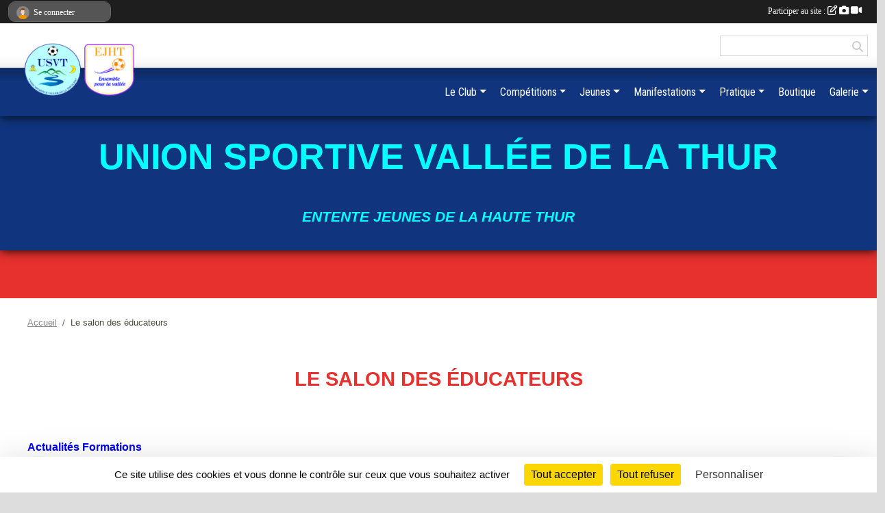

--- FILE ---
content_type: text/html; charset=UTF-8
request_url: https://www.usvt-foot.com/en-savoir-plus/le-salon-des-educateurs-79931
body_size: 8599
content:
<!DOCTYPE html>
<html lang="fr" class="Arial uppercasable">
<head>
    <base href="https://www.usvt-foot.com/">
    <meta charset="utf-8">
    <meta http-equiv="Content-Type" content="text/html; charset=utf-8">
    <title>Le salon des éducateurs - USVT</title>
    <meta name="description" content="  

Actualités Formations            

   Version numérique ICI

Programme éducatif Fédéral



 Labelisation Ecole de foot   



  Le GIFE">
    <meta name="viewport" content="width=device-width, initial-scale=1, maximum-scale=1">
    <meta name="csrf-token" content="SO1pos4DeSaoH7LAQWdLbMmMwcHyeMCDVP0jQH8L">
    <meta name="apple-itunes-app" content="app-id=890452369">

    <link rel="shortcut icon" type="image/png" href="/media/uploaded/sites/13304/association/5f29768c00f1b_2Logostransparents.png">    
    <link rel="apple-touch-icon" sizes="152x152" href="/mu-152/13304/association/5f29768c00f1b_2Logostransparents.png">
    <link rel="apple-touch-icon" sizes="180x180" href="/mu-180/13304/association/5f29768c00f1b_2Logostransparents.png">
    <link rel="apple-touch-icon" sizes="167x167" href="/mu-167/13304/association/5f29768c00f1b_2Logostransparents.png">
    <meta name="msapplication-TileImage" content="/mu-180/13304/association/5f29768c00f1b_2Logostransparents.png">


    <link rel="manifest" href="/manifest.json">
    <meta name="apple-mobile-web-app-title" content="USVT">

 
    <meta property="og:image" content="https://www.usvt-foot.com/media/uploaded/sites/13304/association/5f29768c00f1b_2Logostransparents.png">
    <meta property="og:title" content="Le salon des éducateurs">
    <meta property="og:url" content="https://www.usvt-foot.com/en-savoir-plus/le-salon-des-educateurs-79931">
    <meta property="og:description" content="  

Actualités Formations            

   Version...">


    <link rel="alternate" type="application/rss+xml" title="USVT - Les news" href="/rss/news">
    <link rel="alternate" type="application/rss+xml" title="USVT - Les évènements" href="/rss/evenement">


<link type="text/css" rel="stylesheet" href="css/bootstrap.5.3.2/bootstrap.min.css">

<link type="text/css" rel="stylesheet" href="css/fontawesome-free-6.5.1-web/css/all.min.css">

<link type="text/css" rel="stylesheet" href="css/barre-noire.css">

<link type="text/css" rel="stylesheet" href="css/common.css">

<link type="text/css" rel="stylesheet" href="css/design-4.css">

<link type="text/css" rel="stylesheet" href="js/fancybox.5.0.36/fancybox.css">

<link type="text/css" rel="stylesheet" href="fonts/icons.css">

    <script src="js/bootstrap.5.3.2/bootstrap.bundle.min.js?tm=1736255796"></script>
    <script src="js/jquery-3.7.1.min.js?tm=1736255796"></script>
    <script src="js/advert.js?tm=1736255796"></script>

     <script src="/tarteaucitron/tarteaucitron.js"></script>
    <script src="/tarteaucitron/tarteaucitron-services.js"></script>
    <script>
        tarteaucitron.init({
            "privacyUrl": "", /* Privacy policy url */

            "hashtag": "#tarteaucitron", /* Open the panel with this hashtag */
            "cookieName": "tarteaucitron", /* Cookie name */

            "orientation": "bottom", //  "middle", /* Banner position (top - bottom) */

            "showAlertSmall": false, /* Show the small banner on bottom right */
            "cookieslist": false, /* Show the cookie list */

            "showIcon": false, /* Show cookie icon to manage cookies */
            "iconPosition": "BottomRight", /* BottomRight, BottomLeft, TopRight and TopLeft */

            "adblocker": false, /* Show a Warning if an adblocker is detected */

            "DenyAllCta" : true, /* Show the deny all button */
            "AcceptAllCta" : true, /* Show the accept all button when highPrivacy on */
            "highPrivacy": true, /* HIGHLY RECOMMANDED Disable auto consent */

            "handleBrowserDNTRequest": false, /* If Do Not Track == 1, disallow all */

            "removeCredit": true, /* Remove credit link */
            "moreInfoLink": true, /* Show more info link */
            "useExternalCss": false, /* If false, the tarteaucitron.css file will be loaded */

            "readmoreLink": "", /* Change the default readmore link */

            "mandatory": true, /* Show a message about mandatory cookies */
        });
        
    </script> 
</head>
<body class="colonne_widget_double pageslibres_details bg-type-photo no-asso-name no-bandeau fixed-footer users-boxed filters-select footer-with-partenaires"  style="--color1: rgb(230, 49, 46);--color2: rgb(16, 53, 126);--color1-light: rgba(230, 49, 46,0.05);--color1-declined: rgb(255,81,78);--color2-declined: rgb(48,85,158);--title-color: rgb(0, 255, 255);--color1-bkg-texte1: rgb(255,209,206);--color1-bkg-texte2: rgb(176,213,255);--background-color: rgb(221, 221, 221);--background-image-personnalisee: url(/media/uploaded/sites/13304/background/5a05e2cb8c894_herbe.JPG);--logo-size: 100px;--title-px: 44;--title-size: 2.9333333333333em;--slogan-size: 2em;--title-size-coef1: 1;--title-size-coef2: 15;--color1r: 230;--color1g: 49;--color1b: 46;--max-width: 1400px;--bandeau-w: 100%;--bandeau-h: auto;--bandeau-x: 0px;--bandeau-y: 0px;--bandeau-max-height: 245.614px;" >
        <div id="global">
    <div id="wrap">
        <section id="page">
            <div id="zone_ombree" >
                <hr class="leon">
                <div class="container-fluid px-0"><div class="row"><div class="col">
                                    <section id="titre_et_slogan">
                                                                <p class="longueur_3">Union Sportive Vallée de la Thur</p>
                                                                                    <p><em>Entente Jeunes de la Haute Thur</em></p>
                                        </section>
                                
                <section id="conteneur_bandeau">
                
                                    <a href="https://www.usvt-foot.com"  rel="home"  >
                        <img id="image_bandeau" src="/media/uploaded/sites/13304/bandeau/5a049e01d38dd_IMG1669.JPG" alt="">
                    </a>
                    
                    <a href="https://www.usvt-foot.com"  rel="home"   id="lien-bandeau"><img src="/images/common/trans.png"></a>
                                </section>
                
                                <hr class="leon">
                </div></div></div>
            </div>
                            <div id="content-abaisseur" ></div>
                        <div class="container-fluid inner   is_detail     with-content-abaisseur " id="contenu">
                                                                    <div class="row g-sm-3 mb-3">
                                                    <div class="col-10">
                                <nav aria-label="breadcrumb">
        <ol class="breadcrumb" itemscope itemtype="https://schema.org/BreadcrumbList">
                            <li class="breadcrumb-item " itemprop="itemListElement" itemscope itemtype="https://schema.org/ListItem"><meta itemprop="position" content="1"><a href="https://www.usvt-foot.com" itemprop="item"><span itemprop="name">Accueil</span></a></li>
                            <li class="breadcrumb-item " itemprop="itemListElement" itemscope itemtype="https://schema.org/ListItem"><meta itemprop="position" content="2"><span itemprop="name">Le salon des éducateurs</span></li>
                    </ol>
    </nav>
                            </div>
                                            </div>
                
<div class="row">
    <div class="col-12" id="main-column">
    <section id="main">
        <div class="inner">
            <header id="content-header">
                                    <h1 ><span>Le salon des éducateurs</span></h1>
                            <hr class="leon">
</header>            <div class="content">
                                <div class="content  ">
                                        <section class="detail pages-libres">
                        <div class="container-fluid px-0">
    <div class="row">
        <div class="col-12">
<section id="main-content">
        <p><a href="http://lafa.fff.fr/category/educateurs/"><img alt="" src="https://admin.sportsregions.fr/media/uploaded/sites/13304/kcupload/images/IMG_8047-300x186.jpg" style="width: 177px; height: 130px;" /></a>  </p>

<p><span style="color:#0000ff;"><strong>Actualités Formations            </strong></span></p>

<p><a href="https://lafa.fff.fr/simple/programme-educatif-federal-a-la-relance/"><img alt="" src="https://admin.sportsregions.fr/media/uploaded/sites/13304/kcupload/images/Page-2-JEUNES-PEF-300x186.jpg" style="width: 185px; height: 131px;" /></a>   <span style="color:#0000cd;">Version numérique </span><a href="https://www.fff.fr/e/programme_educatif_federal/index.html"><span style="color:#ff0000;">ICI</span></a></p>

<p><span style="color:#0000ff;"><strong>Programme éducatif Fédéral</strong></span></p>

<p><a href="http://lafa.fff.fr/simple/label-jeunes-fff-nouveau-deploiement/"><img alt="" src="https://admin.sportsregions.fr/media/uploaded/sites/13304/kcupload/images/Photo-br%C3%A8ve-Label-Jeunes-FFF-611x378.jpg" style="width: 197px; height: 131px;" /></a></p>

<p><span style="color:#0000ff;"><strong> Labelisation Ecole de foot   </strong></span></p>

<p><a href="https://www.usvt-foot.com/en-savoir-plus/tout-sur-le-gife-81066"><img alt="" height="134" src="https://admin.sportsregions.fr/media/uploaded/sites/13304/kcupload/images/00568161.jpg" width="187" /></a></p>

<p><span style="color:#0000ff;"><strong>  </strong></span><span style="color:#0000ff;"><strong>Le GIFE</strong></span></p>

</section>
        </div>
    </div>

    <div class="row">
        <div class="col-12">
            <div id="partage" class="mt-3">
    <h2>Partager sur</h2>
    <div class="partage_block">
        <span class="partage-reseaux-sociaux">
                                    <button type="button" url="https://www.usvt-foot.com/en-savoir-plus/le-salon-des-educateurs-79931" text="Le salon des éducateurs" class="partage-facebook facebookShare" title="Partager sur Facebook">
                <span class="at-icon-wrapper"><svg xmlns="http://www.w3.org/2000/svg" xmlns:xlink="https://www.w3.org/1999/xlink" viewBox="0 0 32 32" class="at-icon at-icon-facebook" title="Facebook" alt="Facebook"><g><path d="M21 6.144C20.656 6.096 19.472 6 18.097 6c-2.877 0-4.85 1.66-4.85 4.7v2.62H10v3.557h3.247V26h3.895v-9.123h3.234l.497-3.557h-3.73v-2.272c0-1.022.292-1.73 1.858-1.73h2V6.143z" fill-rule="evenodd"/></g></svg></span><em class="titre">Facebook</em>
            </button>
            <button type="button" url="https://www.usvt-foot.com/en-savoir-plus/le-salon-des-educateurs-79931" text="Le salon des éducateurs" class="partage-twitter twitterShare" title="Partager sur X">
                <span class="at-icon-wrapper"><svg viewBox="0 0 300 271" xmlns="http://www.w3.org/2000/svg" xmlns:xlink="https://www.w3.org/1999/xlink"  class="at-icon at-icon-twitter" title="Twitter" alt="Twitter"><path d="m236 0h46l-101 115 118 156h-92.6l-72.5-94.8-83 94.8h-46l107-123-113-148h94.9l65.5 86.6zm-16.1 244h25.5l-165-218h-27.4z"/></svg></span><em class="titre">Twitter</em>
            </button>
        </span>
    </div>
</div>        </div>
    </div>
    
    <div class="row">
        <div class="col-12">
                    </div>
    </div>
</div>

                    </section>
                                    </div>
            </div>
                    </div>
    </section>
 
    </div>
    </div>
    </div></section>
<header id="header">
<div id="a2hs" class="bg-dark d-sm-none">
    <div class="container-fluid py-3 maxwidth">
        <div class="row">
            <div class="col-6 text-white">
                <img src="/images/common/mobile-app.png" class="img-thumbnail" style="max-width:30px">
                sportsregions
            </div>
            <div class="col-6 text-end">
                <a href="https://play.google.com/store/apps/details?id=com.initiatives.sportsregions&hl=fr_FR" class="btn btn-sm btn-success">Installer</a>
            </div>
        </div>
    </div>
</div><div class="container-fluid inner"><div class="row"><div class="col">
    
            <div id="logo"><a href="/"><img  src="/media/uploaded/sites/13304/association/5f29768c00f1b_2Logostransparents.png" alt="Logo"></a></div>
        
    <section id="header_reseau">
                <form name="rechercheheader" id="rechercheheader" action="https://www.usvt-foot.com/recherche" class="with-messagepourletest2">
    <textarea class="d-none" name="messagepourletest"></textarea>
    <input type="hidden" name="messagepourletest2" value="">
    <input name="termes" id="recherche" value="">
    <button type="submit"><i class="fa fa-search"></i></button>
</form>    </section>
    
    <nav id="mainmenu" ><ul class="nav nav-pills">
            
    <li class="nav-item dropdown" id="menu_386234">
        <button class="nav-link dropdown-toggle " data-bs-toggle="dropdown" role="button" aria-haspopup="true" aria-expanded="false">Le Club</button>
        <div class="dropdown-menu">
                            <a class="dropdown-item" href="https://www.sponsoplus.fr/" target="_blank"  id="menu_399189">Sponso+</a>
                            <a class="dropdown-item" href="/adhesion/adhesion-au-club-10938" id="menu_409039">Adhésions</a>
                            <a class="dropdown-item" href="https://www.usvt-foot.com/actualites-du-club" id="menu_386239">Actualité</a>
                            <a class="dropdown-item" href="https://www.usvt-foot.com/organigramme-du-club" id="menu_386242">Organigramme</a>
                            <a class="dropdown-item" href="https://www.usvt-foot.com/partenaires" id="menu_386248">Partenaires</a>
                            <a class="dropdown-item" href="https://www.usvt-foot.com/forum" id="menu_386250">Forum</a>
                            <a class="dropdown-item" href="https://www.usvt-foot.com/livre-d-or" id="menu_386249">Livre d&#039;or</a>
                            <a class="dropdown-item" href="https://www.usvt-foot.com/newsletters" id="menu_386247">Newsletter</a>
                    </div>
    </li>
            
    <li class="nav-item dropdown" id="menu_386236">
        <button class="nav-link dropdown-toggle " data-bs-toggle="dropdown" role="button" aria-haspopup="true" aria-expanded="false">Compétitions</button>
        <div class="dropdown-menu">
                            <a class="dropdown-item" href="/en-savoir-plus/championnat-u13-district-2-groupe-m-2020-2021-97087" id="menu_474406">U13 1 District 2 Groupe M 2021-2022</a>
                            <a class="dropdown-item" href="/en-savoir-plus/u13-2-district-3-sud-groupe-g-20212022-97086" id="menu_474405">U13 2 District 3 Sud Groupe G 2021-2022</a>
                            <a class="dropdown-item" href="/en-savoir-plus/u13-3-district-3-sud-groupe-f-2021-2022-97088" id="menu_474407">U13 3 District 3 Sud Groupe F 2021-2022</a>
                            <a class="dropdown-item" href="/en-savoir-plus/championnat-u15-1-district-2-groupe-d-2021-2022-97089" id="menu_474408">U15 1 District 2 Groupe D 2021-2022</a>
                            <a class="dropdown-item" href="/en-savoir-plus/championnat-u18-district-2-groupe-d-2020-2021-97091" id="menu_474410">U18 District 2 Groupe D 2021-2022</a>
                            <a class="dropdown-item" href="/en-savoir-plus/u18-2-district-3-groupe-j-2021-2022-116456" id="menu_572644">U18 2 District 3 Groupe J 2021-2022</a>
                            <a class="dropdown-item" href="/en-savoir-plus/feminines-seniors-a-8-district-alsace-groupe-g-106350" id="menu_525183">Féminines séniors à 8 District Alsace GROUPE G</a>
                            <a class="dropdown-item" href="/en-savoir-plus/equipe-1-regional-3-groupe-p-2021-2022-97094" id="menu_474413">Equipe 1 Régional 3 Groupe P 2021-2022</a>
                            <a class="dropdown-item" href="/en-savoir-plus/equipe-2-district-5-groupe-i-2021-2022-97093" id="menu_474412">Equipe 2 District 5 Groupe I 2021-2022</a>
                            <a class="dropdown-item" href="/en-savoir-plus/equipe-3-district-7-groupe-l-2021-2022-97092" id="menu_474411">Equipe 3 District 7 Groupe L 2021-2022</a>
                            <a class="dropdown-item" href="/en-savoir-plus/equipe-4-district-8-groupe-u-2021-2022-116457" id="menu_572645">Equipe 4 District 8 Groupe U 2021-2022</a>
                            <a class="dropdown-item" href="https://www.usvt-foot.com/equipes" id="menu_386252">Les équipes</a>
                            <a class="dropdown-item" href="https://www.usvt-foot.com/resultats" id="menu_386238">Résultats</a>
                            <a class="dropdown-item" href="https://www.usvt-foot.com/reservations" id="menu_387182">Calendrier</a>
                            <a class="dropdown-item" href="/en-savoir-plus/classements-83637" id="menu_406812">Classements</a>
                    </div>
    </li>
            
    <li class="nav-item dropdown" id="menu_386251">
        <button class="nav-link dropdown-toggle " data-bs-toggle="dropdown" role="button" aria-haspopup="true" aria-expanded="false">Jeunes</button>
        <div class="dropdown-menu">
                            <a class="dropdown-item" href="/en-savoir-plus/philosophie-79936" id="menu_389807">Philosophie</a>
                            <a class="dropdown-item" href="/en-savoir-plus/le-salon-des-educateurs-79931" id="menu_389802">Le salon des éducateurs</a>
                            <a class="dropdown-item" href="/en-savoir-plus/projet-educatif-federal-81995" id="menu_399239">Projet Educatif Fédéral</a>
                            <a class="dropdown-item" href="" id="menu_387171">Charte</a>
                            <a class="dropdown-item" href="/en-savoir-plus/labelisation-79933" id="menu_389804">Labelisation</a>
                            <a class="dropdown-item" href="/en-savoir-plus/parents-81232" id="menu_395643">Parents</a>
                    </div>
    </li>
            
    <li class="nav-item dropdown" id="menu_387177">
        <button class="nav-link dropdown-toggle " data-bs-toggle="dropdown" role="button" aria-haspopup="true" aria-expanded="false">Manifestations</button>
        <div class="dropdown-menu">
                            <a class="dropdown-item" href="/en-savoir-plus/belote-80042" id="menu_390444">Belote</a>
                            <a class="dropdown-item" href="https://www.usvt-foot.com/evenements" target="_blank"  id="menu_403248">Evenements</a>
                            <a class="dropdown-item" href="/en-savoir-plus/defi-piles-79388" id="menu_387181">Actualité</a>
                            <a class="dropdown-item" href="/en-savoir-plus/puces-81236" id="menu_395649">Puces</a>
                            <a class="dropdown-item" href="/en-savoir-plus/diner-dansant-81238" id="menu_395672">Diner dansant</a>
                    </div>
    </li>
            
    <li class="nav-item dropdown" id="menu_386243">
        <button class="nav-link dropdown-toggle " data-bs-toggle="dropdown" role="button" aria-haspopup="true" aria-expanded="false">Pratique</button>
        <div class="dropdown-menu">
                            <a class="dropdown-item" href="/en-savoir-plus/administratif-79940" id="menu_389814">Administratif</a>
                            <a class="dropdown-item" href="/en-savoir-plus/sportif-79391" id="menu_387185">Sportif</a>
                    </div>
    </li>
            
    <li class="nav-item" id="menu_386240">
        <a class="nav-link " href="https://www.usvt-foot.com/boutique">Boutique</a>
    </li>
            
    <li class="nav-item dropdown" id="menu_389801">
        <button class="nav-link dropdown-toggle " data-bs-toggle="dropdown" role="button" aria-haspopup="true" aria-expanded="false">Galerie</button>
        <div class="dropdown-menu">
                            <a class="dropdown-item" href="https://www.usvt-foot.com/photos-du-club" id="menu_386245">Photos</a>
                            <a class="dropdown-item" href="https://www.usvt-foot.com/videos-du-club" id="menu_386244">Vidéos</a>
                    </div>
    </li>
</ul>
<form action="#" method="post">
    <select class="form-control form-select" id="navigation-select" name="navigation-select">
        <option value="">Navigation</option>
    </select>
</form></nav>

    </div></div></div>
</header>
</div>
<footer id="footer">
    <div class="container inner   with-partenaires ">
        <div class="row">
            <div class="col-12  col-lg-6 ">
                <div class="container-fluid">
                    <div class="row">
                        <div class="col-5" id="logo_footer">
                                                            <a href="https://www.usvt-foot.com"><img src="/media/uploaded/sites/13304/association/5f29768c00f1b_2Logostransparents.png" alt="Logo" class="img-fluid"></a>
                                                        <div id="visites">
                <span id="nb-visites">Chargement des </span> visites
    </div>
<div id="stats_analyser"></div>                        </div>
                        <div class="col-7" id="adresse_du_club">
                            <section itemscope itemtype="https://schema.org/SportsOrganization">
    <h2 itemprop="name">Union Sportive Vallée de la Thur</h2>
    <p class="adresse" itemprop="address" itemscope itemtype="https://schema.org/PostalAddress">
        <span itemprop="streetAddress">1 rue de l&#039;altrain</span><br> 
        <span itemprop="postalCode">68760</span> <span itemprop="addressLocality">Willer sur thur</span>
    </p>
            <br>
                    <script><!--
        document.write("<p><a itemprop=\"email\" href=\"mail"+"to:"+"tof.guyot"+String.fromCharCode(64)+"laposte.net\" >tof.guyot"+String.fromCharCode(64)+"laposte.net<\/a><\/p>");
        // --></script>
    </section>
                            <nav id="legal">
    <ul>
        <li><a href="https://www.usvt-foot.com/informations-legales" class="informations-legales">Informations légales</a></li>
        <li><a href="https://www.sportsregions.fr/signaler-un-contenu-inapproprie?k=176996416">Signaler un contenu inapproprié</a></li>
    </ul>
</nav>                            <nav id="cookies">
    <ul>
        <li><a href="https://www.sportsregions.fr/charte-cookies" class="informations-legales">Charte cookies</a></li>
                <li><a href="javascript:void(0);" onclick="tarteaucitron.userInterface.openPanel();" class="informations-legales">Gestion des cookies</a></li>
            </ul>
</nav>                            <div id="rss_et_reseaux">
                                                            </div>
                        </div>
                    </div>
                </div>
            </div>
                    <div class="col-12 col-lg-6">
                <form method="post" action="https://www.usvt-foot.com/contactez-nous" id="footer_contact_form" class="with-messagepourletest2">
        <input type="hidden" name="_token" value="SO1pos4DeSaoH7LAQWdLbMmMwcHyeMCDVP0jQH8L">        <input type="hidden" name="in_footer" value="1">
        <h2>Nous contacter</h2>
        <div class="container-fluid px-0">
            <div class="row">
                <div class="col-6">
                    <div class="form-group">
                        <label for="footer_name" class="obligatoire">Nom <span class="obligatoire">*</span> </label> 
                        <input name="nom" type="text" class="form-control" id="footer_name" size="30">
                    </div>
                    <div class="form-group">
                        <label for="footer_email_contact" class="obligatoire">Email <span class="obligatoire">*</span> </label> 
                        <input name="email" type="text" class="form-control" id="footer_email_contact" size="30">
                    </div>
                </div>
                <div class="col-6">
                    <div class="form-group">
                        <label for="footer_firstname" class="obligatoire">Prénom <span class="obligatoire">*</span> </label> 
                        <input name="prenom" type="text" class="form-control" id="footer_firstname" size="30">
                    </div>
                    <div class="form-group">
                        <label for="footer_objet" class="obligatoire">Objet <span class="obligatoire">*</span> </label> 
                        <input name="objet" type="text" class="form-control" id="footer_objet" size="30">
                    </div>
                </div>
            </div>
            <div class="row">
                <div class="col">                    
                    <div class="form-group">
                        <label for="footer_message" class="obligatoire">Message <span class="obligatoire">*</span> </label> 
                        <textarea class="d-none" name="messagepourletest"></textarea>
                        <input type="hidden" name="messagepourletest2" value="">
                        <textarea name="contenu" cols="40" class="form-control" rows="3" id="footer_message"></textarea>
                    </div>
                </div>
            </div>
            <div class="row">
                <div class="col-7 col-sm-8 col-md-9 pr-0">  
                    <label for="footer_verif_code" class="long obligatoire">Veuillez recopier le code&nbsp;<span class="obligatoire">*</span>&nbsp;: </label>
                    <span class="code">
                        <img src="https://www.usvt-foot.com/contactez-nous/captcha-footer.png">
                        <input name="verif_code" type="text" class="form-control" id="footer_verif_code" size="6" maxlength="6" value="" placeholder="code">
                    </span>
                </div>
                <div class="col-5 col-sm-4 col-md-3 text-end">
                    <button type="submit" name="contact_submit" class="btn btn-primary" value="footer">Envoyer</button>
                </div>
            </div>
        </div>
        <div style="clear:both"></div>
    </form>

    <input style="display:none;" type="checkbox" name="finalite_footer_contact" id="finalite_footer_contact" value="1">
    <div id="block_finalite_footer_contact" class="finalite">
        <p>L’association « Union Sportive Vallée de la Thur » est responsable des traitements opérés sur le site accessible à l’adresse <a href="https://www.usvt-foot.com">https://www.usvt-foot.com</a>.</p>
        <p>Les informations recueillies font l’objet d’un traitement informatique à des fins de suivi de votre demande de contact. Les destinataires des données sont les membres du bureau de l'association, et/ou le cas échéant les salariés ou les bénévoles de l’association en charge de cette mission. </p>
        <p>Vos données à caractère personnel sont conservées dans nos bases le temps nécessaire au traitement de votre demande. <label for="finalite_footer_contact">lire la suite...</label></p>
        <div id="deplie_finalite_footer_contact">
            <p>Conformément aux dispositions des articles 38 à 40 de la loi « Informatique et Libertés » du 6 janvier 1978 modifiée en 2004, et aux dispositions des articles 15, 16,17 et 21 du Règlement général européen sur la protection des données (RGPD), vous bénéficiez&nbsp;:</p>
            <ul>
                <li>du droit de demander au responsable de traitement l’accès à vos données, la rectification, l’effacement ou la portabilité de celles-ci, ainsi que la limitation ou l’opposition au(x) traitement(s) mis en œuvre. Vous pouvez exercer ces droits en vous adressant à <script><!-- 
    document.write("<a href=\"mail"+"to:"+"tof.guyot"+String.fromCharCode(64)+"laposte.net\" >tof.guyot"+String.fromCharCode(64)+"laposte.net<\/a>");
    // --></script> ou par courrier à <strong>Union Sportive Vallée de la Thur, 1 rue de l&#039;altrain  , 68760  Willer sur thur</strong> en justifiant de votre identité.</li>
                <li>du droit de vous opposer, pour des motifs légitimes à ce que vos données fassent l’objet d’un traitement et sans motifs et sans frais, à ce que vos données soient utilisées à des fins de prospection commerciale.</li>
                <li>Vous avez enfin la possibilité d’introduire une réclamation auprès d’une autorité de contrôle comme la CNIL.</li>
            </ul>
        </div>
    </div>
            </div>
                </div>
                    <div class="row">
                <div class="col">
                    <hr>
                </div>
            </div>
            <div class="row partenaires">
        <div class="col-12 px-0">
            <div class="container-fluid">
                <div class="d-none d-sm-flex row background">
                    <div class="col">
                                                <h2>Les partenaires du club</h2>
                    </div>
                </div>
                <div class="d-none d-sm-flex row background pb-2 justify-content-center ">
                                        <div class="col-2 col-md-1 py-2 px-1 px-md-2 px-xl-3 part text-center ">
                        <a data-bs-toggle="tooltip" data-bs-placement="top" href="/partenaires/super-u-73156" title="Super U">
                                                            <img class="img-fluid border" src="/mub-120-120-f3f3f3/13304/partenaire/5a9d1d9107ed0_logosuperu.png" alt="Super U">
                                                    </a>
                    </div>
                                        <div class="col-2 col-md-1 py-2 px-1 px-md-2 px-xl-3 part text-center ">
                        <a data-bs-toggle="tooltip" data-bs-placement="top" href="/partenaires/kuhner-86214" title="Kuhner">
                                                            <img class="img-fluid border" src="/mub-120-120-f3f3f3/13304/partenaire/5d6f6b0cda1d9_Kuhner.PNG" alt="Kuhner">
                                                    </a>
                    </div>
                                        <div class="col-2 col-md-1 py-2 px-1 px-md-2 px-xl-3 part text-center ">
                        <a data-bs-toggle="tooltip" data-bs-placement="top" href="/partenaires/mc-donald-73155" title="Mc Donald">
                                                            <img class="img-fluid border" src="/mub-120-120-f3f3f3/13304/partenaire/5a9d1d0c1a837_McdonaldsFrance2009logo.svg.png" alt="Mc Donald">
                                                    </a>
                    </div>
                                        <div class="col-2 col-md-1 py-2 px-1 px-md-2 px-xl-3 part text-center ">
                        <a data-bs-toggle="tooltip" data-bs-placement="top" href="/partenaires/olivier-fimbel-73648" title="Olivier Fimbel">
                                                            <img class="img-fluid border" src="/mub-120-120-f3f3f3/13304/partenaire/5e37e6248b27c_pubsiteusvt.jpg" alt="Olivier Fimbel">
                                                    </a>
                    </div>
                                        <div class="col-2 col-md-1 py-2 px-1 px-md-2 px-xl-3 part text-center  last ">
                        <a data-bs-toggle="tooltip" data-bs-placement="top" href="/partenaires/aveline-73158" title="Aveline">
                                                            <img class="img-fluid border" src="/mub-120-120-f3f3f3/13304/partenaire/5a9d1e1463e15_logoaveline.png" alt="Aveline">
                                                    </a>
                    </div>
                                    </div>
            </div>
        </div>
    </div>
            
        
        <div class="row">
            <div class="col">
                <hr>
                <nav id="copyright"><a href="https://www.sportsregions.fr/inscription" title="Création de site de club de Football" rel="friend" class="tag_acces_outil_footer_11A"><strong>Sports<em>regions</em></strong></a></nav>                <div id="footer-apps">
            <a href="https://play.google.com/store/apps/details?id=com.initiatives.sportsregions&amp;hl=fr_FR"  title="Télécharger l'application Android dans le Play Store"><img src="/images/common/badge-playstore-fr.svg" alt="Télécharger l'application Android dans le play Store"></a>
                <a href="https://itunes.apple.com/fr/app/sportsregions/id890452369" title="Télécharger l'application iPhone dans l\'App Store"><img src="/images/common/badge-appstore-fr.svg" alt="Télécharger l'application iPhone dans l'App Store"></a>
    </div>            </div>
        </div>
    </div>    
</footer>

</div>
</div>        <div id="log_bar">
    <div class="container-fluid maxwidth">
        <div class="row" id="barre_noire">
            <div class="col">
                <div id="informations_utilisateur" class="not-connected">
                    <div id="lien_user" class="hilight">
                        <a href="https://www.usvt-foot.com/se-connecter" id="lien_user_lien">
                        <img id="avatar" class="img-fluid rounded-circle" src="/images/common/boxed-item-membre.svg" alt="avatar"><span class="label">Se connecter</span>
                        </a>
                    </div>
                    <input type="hidden" name="login_sv_email" value="">
                    <input type="hidden" name="login_sv_mode" value="">
                    <input type="hidden" name="login_sv_message" value="">
                    <div id="popup_login"><div id="popup_login_modal" class="modal fade" tabindex="-1" role="dialog" style="display:none"></div></div>
                </div>
            </div>
            <div class="col">
                <div id="participate">
                    <a href="https://www.usvt-foot.com/se-connecter" title="Se connecter pour rédiger une news">
                        Participer au site :
                    
                        <i class="far fa-edit"></i>
        
                        <i class="fas fa-camera"></i>
        
                        <i class="fas fa-video"></i>
                    </a>
                </div>
                            </div>
        </div>
    </div>
</div>
<div id="mobile_login_bar">
    <div class="container-fluid maxwidth">
        <div class="row">
            <div class="col-7 text-right">
                Envie de participer ?
            </div>
            <div class="col-5 text-center">
                <a href="https://www.usvt-foot.com/se-connecter" id="lien_user_lien_mobile" class="btn btn-sm btn-primary">Connexion</a>
            </div>
        </div>
    </div>
</div>        <div id="fb-root"></div>
    <div id="confirmPop" class="modal" style="display:none"></div>
    <div id="multi_modal" class="modal fade" tabindex="-1" role="dialog" style="display:none"></div>
    <script>
    var page_courante = "/en-savoir-plus/le-salon-des-educateurs-79931";
    var association_id = 13304;
    var auto_open_login = 0;
    var termes_recherche = "";
    var popup_login_mode = null;
    var popup_login_identifiant = null;
    var popup_login_autoopen = 0;
    </script>
        
        <script src="js/confirm-message-pop.js"></script>
    
        <script src="js/common.js"></script>
    
        <script src="js/design-4.js"></script>
    
        <script src="js/fancybox.5.0.36/fancybox.umd.js"></script>
    
        <script src="js/formulaire.js"></script>
    
        <script src="js/reservations.js"></script>
    
        <script src="js/controle-honorabilite.js"></script>
    
        <script src="js/login.js"></script>
         <script>
        (tarteaucitron.job = tarteaucitron.job || []).push("openstreetmap_sportsregions");
    
    (tarteaucitron.job = tarteaucitron.job || []).push("facebooklikebox");

    (tarteaucitron.job = tarteaucitron.job || []).push("dailymotion");

    (tarteaucitron.job = tarteaucitron.job || []).push("vimeo");

    (tarteaucitron.job = tarteaucitron.job || []).push("facebook_video_sportsregions");

    
    
    </script> </body>
</html>

--- FILE ---
content_type: text/html; charset=UTF-8
request_url: https://www.usvt-foot.com/visites
body_size: 5
content:
16047